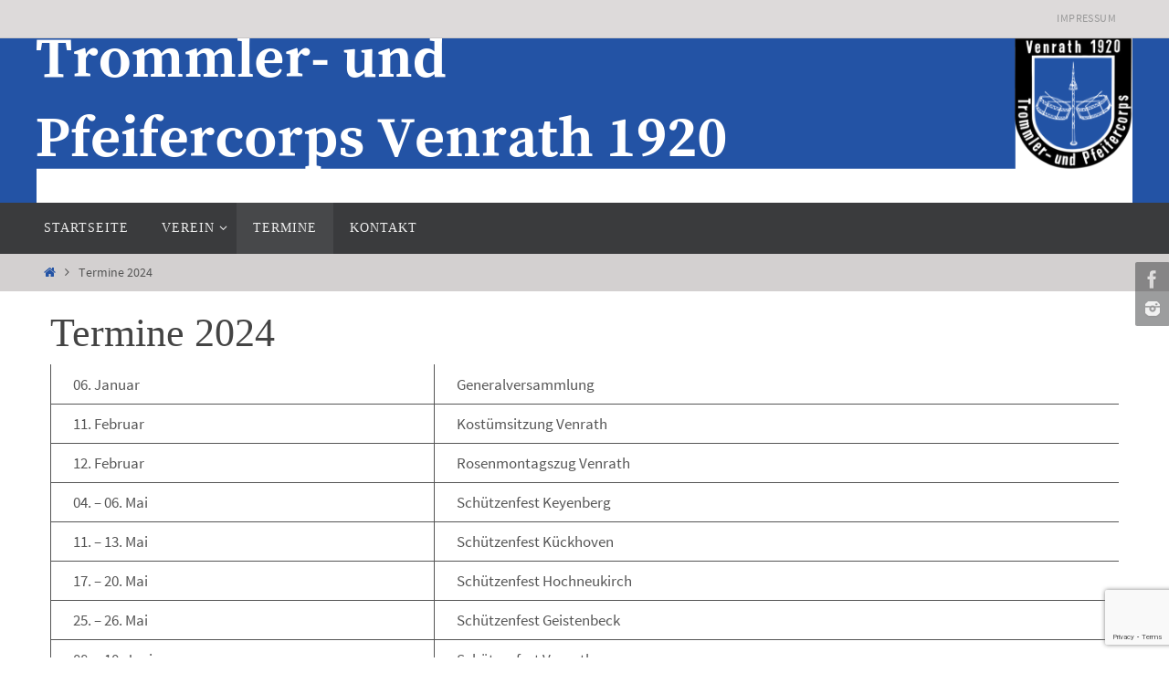

--- FILE ---
content_type: text/html; charset=utf-8
request_url: https://www.google.com/recaptcha/api2/anchor?ar=1&k=6LeRtYkUAAAAAG8mUQk1DMp5Ma72rXSEyDPThRAz&co=aHR0cHM6Ly90Yy12ZW5yYXRoLmRlOjQ0Mw..&hl=en&v=PoyoqOPhxBO7pBk68S4YbpHZ&size=invisible&anchor-ms=20000&execute-ms=30000&cb=txs29dg9kvvx
body_size: 48667
content:
<!DOCTYPE HTML><html dir="ltr" lang="en"><head><meta http-equiv="Content-Type" content="text/html; charset=UTF-8">
<meta http-equiv="X-UA-Compatible" content="IE=edge">
<title>reCAPTCHA</title>
<style type="text/css">
/* cyrillic-ext */
@font-face {
  font-family: 'Roboto';
  font-style: normal;
  font-weight: 400;
  font-stretch: 100%;
  src: url(//fonts.gstatic.com/s/roboto/v48/KFO7CnqEu92Fr1ME7kSn66aGLdTylUAMa3GUBHMdazTgWw.woff2) format('woff2');
  unicode-range: U+0460-052F, U+1C80-1C8A, U+20B4, U+2DE0-2DFF, U+A640-A69F, U+FE2E-FE2F;
}
/* cyrillic */
@font-face {
  font-family: 'Roboto';
  font-style: normal;
  font-weight: 400;
  font-stretch: 100%;
  src: url(//fonts.gstatic.com/s/roboto/v48/KFO7CnqEu92Fr1ME7kSn66aGLdTylUAMa3iUBHMdazTgWw.woff2) format('woff2');
  unicode-range: U+0301, U+0400-045F, U+0490-0491, U+04B0-04B1, U+2116;
}
/* greek-ext */
@font-face {
  font-family: 'Roboto';
  font-style: normal;
  font-weight: 400;
  font-stretch: 100%;
  src: url(//fonts.gstatic.com/s/roboto/v48/KFO7CnqEu92Fr1ME7kSn66aGLdTylUAMa3CUBHMdazTgWw.woff2) format('woff2');
  unicode-range: U+1F00-1FFF;
}
/* greek */
@font-face {
  font-family: 'Roboto';
  font-style: normal;
  font-weight: 400;
  font-stretch: 100%;
  src: url(//fonts.gstatic.com/s/roboto/v48/KFO7CnqEu92Fr1ME7kSn66aGLdTylUAMa3-UBHMdazTgWw.woff2) format('woff2');
  unicode-range: U+0370-0377, U+037A-037F, U+0384-038A, U+038C, U+038E-03A1, U+03A3-03FF;
}
/* math */
@font-face {
  font-family: 'Roboto';
  font-style: normal;
  font-weight: 400;
  font-stretch: 100%;
  src: url(//fonts.gstatic.com/s/roboto/v48/KFO7CnqEu92Fr1ME7kSn66aGLdTylUAMawCUBHMdazTgWw.woff2) format('woff2');
  unicode-range: U+0302-0303, U+0305, U+0307-0308, U+0310, U+0312, U+0315, U+031A, U+0326-0327, U+032C, U+032F-0330, U+0332-0333, U+0338, U+033A, U+0346, U+034D, U+0391-03A1, U+03A3-03A9, U+03B1-03C9, U+03D1, U+03D5-03D6, U+03F0-03F1, U+03F4-03F5, U+2016-2017, U+2034-2038, U+203C, U+2040, U+2043, U+2047, U+2050, U+2057, U+205F, U+2070-2071, U+2074-208E, U+2090-209C, U+20D0-20DC, U+20E1, U+20E5-20EF, U+2100-2112, U+2114-2115, U+2117-2121, U+2123-214F, U+2190, U+2192, U+2194-21AE, U+21B0-21E5, U+21F1-21F2, U+21F4-2211, U+2213-2214, U+2216-22FF, U+2308-230B, U+2310, U+2319, U+231C-2321, U+2336-237A, U+237C, U+2395, U+239B-23B7, U+23D0, U+23DC-23E1, U+2474-2475, U+25AF, U+25B3, U+25B7, U+25BD, U+25C1, U+25CA, U+25CC, U+25FB, U+266D-266F, U+27C0-27FF, U+2900-2AFF, U+2B0E-2B11, U+2B30-2B4C, U+2BFE, U+3030, U+FF5B, U+FF5D, U+1D400-1D7FF, U+1EE00-1EEFF;
}
/* symbols */
@font-face {
  font-family: 'Roboto';
  font-style: normal;
  font-weight: 400;
  font-stretch: 100%;
  src: url(//fonts.gstatic.com/s/roboto/v48/KFO7CnqEu92Fr1ME7kSn66aGLdTylUAMaxKUBHMdazTgWw.woff2) format('woff2');
  unicode-range: U+0001-000C, U+000E-001F, U+007F-009F, U+20DD-20E0, U+20E2-20E4, U+2150-218F, U+2190, U+2192, U+2194-2199, U+21AF, U+21E6-21F0, U+21F3, U+2218-2219, U+2299, U+22C4-22C6, U+2300-243F, U+2440-244A, U+2460-24FF, U+25A0-27BF, U+2800-28FF, U+2921-2922, U+2981, U+29BF, U+29EB, U+2B00-2BFF, U+4DC0-4DFF, U+FFF9-FFFB, U+10140-1018E, U+10190-1019C, U+101A0, U+101D0-101FD, U+102E0-102FB, U+10E60-10E7E, U+1D2C0-1D2D3, U+1D2E0-1D37F, U+1F000-1F0FF, U+1F100-1F1AD, U+1F1E6-1F1FF, U+1F30D-1F30F, U+1F315, U+1F31C, U+1F31E, U+1F320-1F32C, U+1F336, U+1F378, U+1F37D, U+1F382, U+1F393-1F39F, U+1F3A7-1F3A8, U+1F3AC-1F3AF, U+1F3C2, U+1F3C4-1F3C6, U+1F3CA-1F3CE, U+1F3D4-1F3E0, U+1F3ED, U+1F3F1-1F3F3, U+1F3F5-1F3F7, U+1F408, U+1F415, U+1F41F, U+1F426, U+1F43F, U+1F441-1F442, U+1F444, U+1F446-1F449, U+1F44C-1F44E, U+1F453, U+1F46A, U+1F47D, U+1F4A3, U+1F4B0, U+1F4B3, U+1F4B9, U+1F4BB, U+1F4BF, U+1F4C8-1F4CB, U+1F4D6, U+1F4DA, U+1F4DF, U+1F4E3-1F4E6, U+1F4EA-1F4ED, U+1F4F7, U+1F4F9-1F4FB, U+1F4FD-1F4FE, U+1F503, U+1F507-1F50B, U+1F50D, U+1F512-1F513, U+1F53E-1F54A, U+1F54F-1F5FA, U+1F610, U+1F650-1F67F, U+1F687, U+1F68D, U+1F691, U+1F694, U+1F698, U+1F6AD, U+1F6B2, U+1F6B9-1F6BA, U+1F6BC, U+1F6C6-1F6CF, U+1F6D3-1F6D7, U+1F6E0-1F6EA, U+1F6F0-1F6F3, U+1F6F7-1F6FC, U+1F700-1F7FF, U+1F800-1F80B, U+1F810-1F847, U+1F850-1F859, U+1F860-1F887, U+1F890-1F8AD, U+1F8B0-1F8BB, U+1F8C0-1F8C1, U+1F900-1F90B, U+1F93B, U+1F946, U+1F984, U+1F996, U+1F9E9, U+1FA00-1FA6F, U+1FA70-1FA7C, U+1FA80-1FA89, U+1FA8F-1FAC6, U+1FACE-1FADC, U+1FADF-1FAE9, U+1FAF0-1FAF8, U+1FB00-1FBFF;
}
/* vietnamese */
@font-face {
  font-family: 'Roboto';
  font-style: normal;
  font-weight: 400;
  font-stretch: 100%;
  src: url(//fonts.gstatic.com/s/roboto/v48/KFO7CnqEu92Fr1ME7kSn66aGLdTylUAMa3OUBHMdazTgWw.woff2) format('woff2');
  unicode-range: U+0102-0103, U+0110-0111, U+0128-0129, U+0168-0169, U+01A0-01A1, U+01AF-01B0, U+0300-0301, U+0303-0304, U+0308-0309, U+0323, U+0329, U+1EA0-1EF9, U+20AB;
}
/* latin-ext */
@font-face {
  font-family: 'Roboto';
  font-style: normal;
  font-weight: 400;
  font-stretch: 100%;
  src: url(//fonts.gstatic.com/s/roboto/v48/KFO7CnqEu92Fr1ME7kSn66aGLdTylUAMa3KUBHMdazTgWw.woff2) format('woff2');
  unicode-range: U+0100-02BA, U+02BD-02C5, U+02C7-02CC, U+02CE-02D7, U+02DD-02FF, U+0304, U+0308, U+0329, U+1D00-1DBF, U+1E00-1E9F, U+1EF2-1EFF, U+2020, U+20A0-20AB, U+20AD-20C0, U+2113, U+2C60-2C7F, U+A720-A7FF;
}
/* latin */
@font-face {
  font-family: 'Roboto';
  font-style: normal;
  font-weight: 400;
  font-stretch: 100%;
  src: url(//fonts.gstatic.com/s/roboto/v48/KFO7CnqEu92Fr1ME7kSn66aGLdTylUAMa3yUBHMdazQ.woff2) format('woff2');
  unicode-range: U+0000-00FF, U+0131, U+0152-0153, U+02BB-02BC, U+02C6, U+02DA, U+02DC, U+0304, U+0308, U+0329, U+2000-206F, U+20AC, U+2122, U+2191, U+2193, U+2212, U+2215, U+FEFF, U+FFFD;
}
/* cyrillic-ext */
@font-face {
  font-family: 'Roboto';
  font-style: normal;
  font-weight: 500;
  font-stretch: 100%;
  src: url(//fonts.gstatic.com/s/roboto/v48/KFO7CnqEu92Fr1ME7kSn66aGLdTylUAMa3GUBHMdazTgWw.woff2) format('woff2');
  unicode-range: U+0460-052F, U+1C80-1C8A, U+20B4, U+2DE0-2DFF, U+A640-A69F, U+FE2E-FE2F;
}
/* cyrillic */
@font-face {
  font-family: 'Roboto';
  font-style: normal;
  font-weight: 500;
  font-stretch: 100%;
  src: url(//fonts.gstatic.com/s/roboto/v48/KFO7CnqEu92Fr1ME7kSn66aGLdTylUAMa3iUBHMdazTgWw.woff2) format('woff2');
  unicode-range: U+0301, U+0400-045F, U+0490-0491, U+04B0-04B1, U+2116;
}
/* greek-ext */
@font-face {
  font-family: 'Roboto';
  font-style: normal;
  font-weight: 500;
  font-stretch: 100%;
  src: url(//fonts.gstatic.com/s/roboto/v48/KFO7CnqEu92Fr1ME7kSn66aGLdTylUAMa3CUBHMdazTgWw.woff2) format('woff2');
  unicode-range: U+1F00-1FFF;
}
/* greek */
@font-face {
  font-family: 'Roboto';
  font-style: normal;
  font-weight: 500;
  font-stretch: 100%;
  src: url(//fonts.gstatic.com/s/roboto/v48/KFO7CnqEu92Fr1ME7kSn66aGLdTylUAMa3-UBHMdazTgWw.woff2) format('woff2');
  unicode-range: U+0370-0377, U+037A-037F, U+0384-038A, U+038C, U+038E-03A1, U+03A3-03FF;
}
/* math */
@font-face {
  font-family: 'Roboto';
  font-style: normal;
  font-weight: 500;
  font-stretch: 100%;
  src: url(//fonts.gstatic.com/s/roboto/v48/KFO7CnqEu92Fr1ME7kSn66aGLdTylUAMawCUBHMdazTgWw.woff2) format('woff2');
  unicode-range: U+0302-0303, U+0305, U+0307-0308, U+0310, U+0312, U+0315, U+031A, U+0326-0327, U+032C, U+032F-0330, U+0332-0333, U+0338, U+033A, U+0346, U+034D, U+0391-03A1, U+03A3-03A9, U+03B1-03C9, U+03D1, U+03D5-03D6, U+03F0-03F1, U+03F4-03F5, U+2016-2017, U+2034-2038, U+203C, U+2040, U+2043, U+2047, U+2050, U+2057, U+205F, U+2070-2071, U+2074-208E, U+2090-209C, U+20D0-20DC, U+20E1, U+20E5-20EF, U+2100-2112, U+2114-2115, U+2117-2121, U+2123-214F, U+2190, U+2192, U+2194-21AE, U+21B0-21E5, U+21F1-21F2, U+21F4-2211, U+2213-2214, U+2216-22FF, U+2308-230B, U+2310, U+2319, U+231C-2321, U+2336-237A, U+237C, U+2395, U+239B-23B7, U+23D0, U+23DC-23E1, U+2474-2475, U+25AF, U+25B3, U+25B7, U+25BD, U+25C1, U+25CA, U+25CC, U+25FB, U+266D-266F, U+27C0-27FF, U+2900-2AFF, U+2B0E-2B11, U+2B30-2B4C, U+2BFE, U+3030, U+FF5B, U+FF5D, U+1D400-1D7FF, U+1EE00-1EEFF;
}
/* symbols */
@font-face {
  font-family: 'Roboto';
  font-style: normal;
  font-weight: 500;
  font-stretch: 100%;
  src: url(//fonts.gstatic.com/s/roboto/v48/KFO7CnqEu92Fr1ME7kSn66aGLdTylUAMaxKUBHMdazTgWw.woff2) format('woff2');
  unicode-range: U+0001-000C, U+000E-001F, U+007F-009F, U+20DD-20E0, U+20E2-20E4, U+2150-218F, U+2190, U+2192, U+2194-2199, U+21AF, U+21E6-21F0, U+21F3, U+2218-2219, U+2299, U+22C4-22C6, U+2300-243F, U+2440-244A, U+2460-24FF, U+25A0-27BF, U+2800-28FF, U+2921-2922, U+2981, U+29BF, U+29EB, U+2B00-2BFF, U+4DC0-4DFF, U+FFF9-FFFB, U+10140-1018E, U+10190-1019C, U+101A0, U+101D0-101FD, U+102E0-102FB, U+10E60-10E7E, U+1D2C0-1D2D3, U+1D2E0-1D37F, U+1F000-1F0FF, U+1F100-1F1AD, U+1F1E6-1F1FF, U+1F30D-1F30F, U+1F315, U+1F31C, U+1F31E, U+1F320-1F32C, U+1F336, U+1F378, U+1F37D, U+1F382, U+1F393-1F39F, U+1F3A7-1F3A8, U+1F3AC-1F3AF, U+1F3C2, U+1F3C4-1F3C6, U+1F3CA-1F3CE, U+1F3D4-1F3E0, U+1F3ED, U+1F3F1-1F3F3, U+1F3F5-1F3F7, U+1F408, U+1F415, U+1F41F, U+1F426, U+1F43F, U+1F441-1F442, U+1F444, U+1F446-1F449, U+1F44C-1F44E, U+1F453, U+1F46A, U+1F47D, U+1F4A3, U+1F4B0, U+1F4B3, U+1F4B9, U+1F4BB, U+1F4BF, U+1F4C8-1F4CB, U+1F4D6, U+1F4DA, U+1F4DF, U+1F4E3-1F4E6, U+1F4EA-1F4ED, U+1F4F7, U+1F4F9-1F4FB, U+1F4FD-1F4FE, U+1F503, U+1F507-1F50B, U+1F50D, U+1F512-1F513, U+1F53E-1F54A, U+1F54F-1F5FA, U+1F610, U+1F650-1F67F, U+1F687, U+1F68D, U+1F691, U+1F694, U+1F698, U+1F6AD, U+1F6B2, U+1F6B9-1F6BA, U+1F6BC, U+1F6C6-1F6CF, U+1F6D3-1F6D7, U+1F6E0-1F6EA, U+1F6F0-1F6F3, U+1F6F7-1F6FC, U+1F700-1F7FF, U+1F800-1F80B, U+1F810-1F847, U+1F850-1F859, U+1F860-1F887, U+1F890-1F8AD, U+1F8B0-1F8BB, U+1F8C0-1F8C1, U+1F900-1F90B, U+1F93B, U+1F946, U+1F984, U+1F996, U+1F9E9, U+1FA00-1FA6F, U+1FA70-1FA7C, U+1FA80-1FA89, U+1FA8F-1FAC6, U+1FACE-1FADC, U+1FADF-1FAE9, U+1FAF0-1FAF8, U+1FB00-1FBFF;
}
/* vietnamese */
@font-face {
  font-family: 'Roboto';
  font-style: normal;
  font-weight: 500;
  font-stretch: 100%;
  src: url(//fonts.gstatic.com/s/roboto/v48/KFO7CnqEu92Fr1ME7kSn66aGLdTylUAMa3OUBHMdazTgWw.woff2) format('woff2');
  unicode-range: U+0102-0103, U+0110-0111, U+0128-0129, U+0168-0169, U+01A0-01A1, U+01AF-01B0, U+0300-0301, U+0303-0304, U+0308-0309, U+0323, U+0329, U+1EA0-1EF9, U+20AB;
}
/* latin-ext */
@font-face {
  font-family: 'Roboto';
  font-style: normal;
  font-weight: 500;
  font-stretch: 100%;
  src: url(//fonts.gstatic.com/s/roboto/v48/KFO7CnqEu92Fr1ME7kSn66aGLdTylUAMa3KUBHMdazTgWw.woff2) format('woff2');
  unicode-range: U+0100-02BA, U+02BD-02C5, U+02C7-02CC, U+02CE-02D7, U+02DD-02FF, U+0304, U+0308, U+0329, U+1D00-1DBF, U+1E00-1E9F, U+1EF2-1EFF, U+2020, U+20A0-20AB, U+20AD-20C0, U+2113, U+2C60-2C7F, U+A720-A7FF;
}
/* latin */
@font-face {
  font-family: 'Roboto';
  font-style: normal;
  font-weight: 500;
  font-stretch: 100%;
  src: url(//fonts.gstatic.com/s/roboto/v48/KFO7CnqEu92Fr1ME7kSn66aGLdTylUAMa3yUBHMdazQ.woff2) format('woff2');
  unicode-range: U+0000-00FF, U+0131, U+0152-0153, U+02BB-02BC, U+02C6, U+02DA, U+02DC, U+0304, U+0308, U+0329, U+2000-206F, U+20AC, U+2122, U+2191, U+2193, U+2212, U+2215, U+FEFF, U+FFFD;
}
/* cyrillic-ext */
@font-face {
  font-family: 'Roboto';
  font-style: normal;
  font-weight: 900;
  font-stretch: 100%;
  src: url(//fonts.gstatic.com/s/roboto/v48/KFO7CnqEu92Fr1ME7kSn66aGLdTylUAMa3GUBHMdazTgWw.woff2) format('woff2');
  unicode-range: U+0460-052F, U+1C80-1C8A, U+20B4, U+2DE0-2DFF, U+A640-A69F, U+FE2E-FE2F;
}
/* cyrillic */
@font-face {
  font-family: 'Roboto';
  font-style: normal;
  font-weight: 900;
  font-stretch: 100%;
  src: url(//fonts.gstatic.com/s/roboto/v48/KFO7CnqEu92Fr1ME7kSn66aGLdTylUAMa3iUBHMdazTgWw.woff2) format('woff2');
  unicode-range: U+0301, U+0400-045F, U+0490-0491, U+04B0-04B1, U+2116;
}
/* greek-ext */
@font-face {
  font-family: 'Roboto';
  font-style: normal;
  font-weight: 900;
  font-stretch: 100%;
  src: url(//fonts.gstatic.com/s/roboto/v48/KFO7CnqEu92Fr1ME7kSn66aGLdTylUAMa3CUBHMdazTgWw.woff2) format('woff2');
  unicode-range: U+1F00-1FFF;
}
/* greek */
@font-face {
  font-family: 'Roboto';
  font-style: normal;
  font-weight: 900;
  font-stretch: 100%;
  src: url(//fonts.gstatic.com/s/roboto/v48/KFO7CnqEu92Fr1ME7kSn66aGLdTylUAMa3-UBHMdazTgWw.woff2) format('woff2');
  unicode-range: U+0370-0377, U+037A-037F, U+0384-038A, U+038C, U+038E-03A1, U+03A3-03FF;
}
/* math */
@font-face {
  font-family: 'Roboto';
  font-style: normal;
  font-weight: 900;
  font-stretch: 100%;
  src: url(//fonts.gstatic.com/s/roboto/v48/KFO7CnqEu92Fr1ME7kSn66aGLdTylUAMawCUBHMdazTgWw.woff2) format('woff2');
  unicode-range: U+0302-0303, U+0305, U+0307-0308, U+0310, U+0312, U+0315, U+031A, U+0326-0327, U+032C, U+032F-0330, U+0332-0333, U+0338, U+033A, U+0346, U+034D, U+0391-03A1, U+03A3-03A9, U+03B1-03C9, U+03D1, U+03D5-03D6, U+03F0-03F1, U+03F4-03F5, U+2016-2017, U+2034-2038, U+203C, U+2040, U+2043, U+2047, U+2050, U+2057, U+205F, U+2070-2071, U+2074-208E, U+2090-209C, U+20D0-20DC, U+20E1, U+20E5-20EF, U+2100-2112, U+2114-2115, U+2117-2121, U+2123-214F, U+2190, U+2192, U+2194-21AE, U+21B0-21E5, U+21F1-21F2, U+21F4-2211, U+2213-2214, U+2216-22FF, U+2308-230B, U+2310, U+2319, U+231C-2321, U+2336-237A, U+237C, U+2395, U+239B-23B7, U+23D0, U+23DC-23E1, U+2474-2475, U+25AF, U+25B3, U+25B7, U+25BD, U+25C1, U+25CA, U+25CC, U+25FB, U+266D-266F, U+27C0-27FF, U+2900-2AFF, U+2B0E-2B11, U+2B30-2B4C, U+2BFE, U+3030, U+FF5B, U+FF5D, U+1D400-1D7FF, U+1EE00-1EEFF;
}
/* symbols */
@font-face {
  font-family: 'Roboto';
  font-style: normal;
  font-weight: 900;
  font-stretch: 100%;
  src: url(//fonts.gstatic.com/s/roboto/v48/KFO7CnqEu92Fr1ME7kSn66aGLdTylUAMaxKUBHMdazTgWw.woff2) format('woff2');
  unicode-range: U+0001-000C, U+000E-001F, U+007F-009F, U+20DD-20E0, U+20E2-20E4, U+2150-218F, U+2190, U+2192, U+2194-2199, U+21AF, U+21E6-21F0, U+21F3, U+2218-2219, U+2299, U+22C4-22C6, U+2300-243F, U+2440-244A, U+2460-24FF, U+25A0-27BF, U+2800-28FF, U+2921-2922, U+2981, U+29BF, U+29EB, U+2B00-2BFF, U+4DC0-4DFF, U+FFF9-FFFB, U+10140-1018E, U+10190-1019C, U+101A0, U+101D0-101FD, U+102E0-102FB, U+10E60-10E7E, U+1D2C0-1D2D3, U+1D2E0-1D37F, U+1F000-1F0FF, U+1F100-1F1AD, U+1F1E6-1F1FF, U+1F30D-1F30F, U+1F315, U+1F31C, U+1F31E, U+1F320-1F32C, U+1F336, U+1F378, U+1F37D, U+1F382, U+1F393-1F39F, U+1F3A7-1F3A8, U+1F3AC-1F3AF, U+1F3C2, U+1F3C4-1F3C6, U+1F3CA-1F3CE, U+1F3D4-1F3E0, U+1F3ED, U+1F3F1-1F3F3, U+1F3F5-1F3F7, U+1F408, U+1F415, U+1F41F, U+1F426, U+1F43F, U+1F441-1F442, U+1F444, U+1F446-1F449, U+1F44C-1F44E, U+1F453, U+1F46A, U+1F47D, U+1F4A3, U+1F4B0, U+1F4B3, U+1F4B9, U+1F4BB, U+1F4BF, U+1F4C8-1F4CB, U+1F4D6, U+1F4DA, U+1F4DF, U+1F4E3-1F4E6, U+1F4EA-1F4ED, U+1F4F7, U+1F4F9-1F4FB, U+1F4FD-1F4FE, U+1F503, U+1F507-1F50B, U+1F50D, U+1F512-1F513, U+1F53E-1F54A, U+1F54F-1F5FA, U+1F610, U+1F650-1F67F, U+1F687, U+1F68D, U+1F691, U+1F694, U+1F698, U+1F6AD, U+1F6B2, U+1F6B9-1F6BA, U+1F6BC, U+1F6C6-1F6CF, U+1F6D3-1F6D7, U+1F6E0-1F6EA, U+1F6F0-1F6F3, U+1F6F7-1F6FC, U+1F700-1F7FF, U+1F800-1F80B, U+1F810-1F847, U+1F850-1F859, U+1F860-1F887, U+1F890-1F8AD, U+1F8B0-1F8BB, U+1F8C0-1F8C1, U+1F900-1F90B, U+1F93B, U+1F946, U+1F984, U+1F996, U+1F9E9, U+1FA00-1FA6F, U+1FA70-1FA7C, U+1FA80-1FA89, U+1FA8F-1FAC6, U+1FACE-1FADC, U+1FADF-1FAE9, U+1FAF0-1FAF8, U+1FB00-1FBFF;
}
/* vietnamese */
@font-face {
  font-family: 'Roboto';
  font-style: normal;
  font-weight: 900;
  font-stretch: 100%;
  src: url(//fonts.gstatic.com/s/roboto/v48/KFO7CnqEu92Fr1ME7kSn66aGLdTylUAMa3OUBHMdazTgWw.woff2) format('woff2');
  unicode-range: U+0102-0103, U+0110-0111, U+0128-0129, U+0168-0169, U+01A0-01A1, U+01AF-01B0, U+0300-0301, U+0303-0304, U+0308-0309, U+0323, U+0329, U+1EA0-1EF9, U+20AB;
}
/* latin-ext */
@font-face {
  font-family: 'Roboto';
  font-style: normal;
  font-weight: 900;
  font-stretch: 100%;
  src: url(//fonts.gstatic.com/s/roboto/v48/KFO7CnqEu92Fr1ME7kSn66aGLdTylUAMa3KUBHMdazTgWw.woff2) format('woff2');
  unicode-range: U+0100-02BA, U+02BD-02C5, U+02C7-02CC, U+02CE-02D7, U+02DD-02FF, U+0304, U+0308, U+0329, U+1D00-1DBF, U+1E00-1E9F, U+1EF2-1EFF, U+2020, U+20A0-20AB, U+20AD-20C0, U+2113, U+2C60-2C7F, U+A720-A7FF;
}
/* latin */
@font-face {
  font-family: 'Roboto';
  font-style: normal;
  font-weight: 900;
  font-stretch: 100%;
  src: url(//fonts.gstatic.com/s/roboto/v48/KFO7CnqEu92Fr1ME7kSn66aGLdTylUAMa3yUBHMdazQ.woff2) format('woff2');
  unicode-range: U+0000-00FF, U+0131, U+0152-0153, U+02BB-02BC, U+02C6, U+02DA, U+02DC, U+0304, U+0308, U+0329, U+2000-206F, U+20AC, U+2122, U+2191, U+2193, U+2212, U+2215, U+FEFF, U+FFFD;
}

</style>
<link rel="stylesheet" type="text/css" href="https://www.gstatic.com/recaptcha/releases/PoyoqOPhxBO7pBk68S4YbpHZ/styles__ltr.css">
<script nonce="cNqsNihHbsS3O2PgjEC97g" type="text/javascript">window['__recaptcha_api'] = 'https://www.google.com/recaptcha/api2/';</script>
<script type="text/javascript" src="https://www.gstatic.com/recaptcha/releases/PoyoqOPhxBO7pBk68S4YbpHZ/recaptcha__en.js" nonce="cNqsNihHbsS3O2PgjEC97g">
      
    </script></head>
<body><div id="rc-anchor-alert" class="rc-anchor-alert"></div>
<input type="hidden" id="recaptcha-token" value="[base64]">
<script type="text/javascript" nonce="cNqsNihHbsS3O2PgjEC97g">
      recaptcha.anchor.Main.init("[\x22ainput\x22,[\x22bgdata\x22,\x22\x22,\[base64]/[base64]/[base64]/KE4oMTI0LHYsdi5HKSxMWihsLHYpKTpOKDEyNCx2LGwpLFYpLHYpLFQpKSxGKDE3MSx2KX0scjc9ZnVuY3Rpb24obCl7cmV0dXJuIGx9LEM9ZnVuY3Rpb24obCxWLHYpe04odixsLFYpLFZbYWtdPTI3OTZ9LG49ZnVuY3Rpb24obCxWKXtWLlg9KChWLlg/[base64]/[base64]/[base64]/[base64]/[base64]/[base64]/[base64]/[base64]/[base64]/[base64]/[base64]\\u003d\x22,\[base64]\x22,\[base64]/CqXjCvsO/[base64]/CqHXCi8O2ecKawpVaQybDl8OYw6hqw6UEw67CkcO/U8K5XwFPTMKGw6nCpMOzwpQcasOZw6/ChcK3SlF9dcK+w6oLwqAtU8Ofw4oMw78OQcOEw4wDwpNvMsO/wr8/[base64]/XzgcQcKLw6vCisKIw7LCoWTDijHCm8KUw6LDg3pCbcKXVcOeQF9tZcO5w7cew4I+QlvDlMOsbWV3BMK2wprCr0Zfw4tAIkQXemPCiWTCoMKLw6/DscOtAE3DvMKEw6TDvMKYCjNsJU/CnsOKbH/[base64]/wrjCkMOfGBQOHAzCs1oIFmRtPMKBw40xwrQga1sfIsKTwrAVQsOxwrMvQsOCw7Ahw67CqwPCpAV2O8KpwpPCocKcw6/[base64]/Cvis4wpcuwonDoMK/ZcO2w7zCosO9FMORLyxww6Zcw4x4wr/DkB/CmcOyLzsVw6jDg8O4RCEVw6vCr8OIw4UowrPCn8OZw6bDnXtMTXrCrFQmwpfDjMOUDxDCnsO0c8KfN8OUwpbDrzxHwrjCu0wALmnDqMOCTEpSQDpbwqR/[base64]/Dthhnw6rCu8O5YMOowpXDniLDtsKhwqRcH8KTwpTDg8OMTx04VsKhw5rCulQmbW57w7rDtMK8w7VOYQ/CucKZw7fDhsKdwo/CvB0tw5lfw6rDvDzDvMOCYll2CEQzw55uc8Kbw5RyU1LDo8K+wpbDuGgJJ8KzOMKLw7MMw7ZJLMK1L2zDrQIoLsOgw7pQwrcdakBKwrY6VHnChxnDssKaw5BtE8KgelvCuMONw43CpVrCqMOxw57Cr8O+RcOkE3DCi8K4w6TCoAMaa0vDn2nClh/CocOlVB9cd8KvEMOvN0geChIAw5RFOj/Cv1YsHHVEfMOWAgfDisOIwp/DgnISK8OdU3rCjiXDh8K9AURdw5pNGGDCk1Qgw7fCljTDgMKNVwvCmcOFw7wQNcOdJcKlTkLCgAUOwqzDmRnCgcKXw4vDosKeOUl/wpZzw6AVKsOBKMOGwqfDv0cHw67CtBRHw7zChF3DuUB+wohcXsKMU8K0wodjNjHDhm0fIsK2XnHDmcKCwpFLwrphwq8QwoDDn8K/[base64]/Dk3hJfcKPwoYiwq4uK0hlwpEjwqjDgcKvw6zDk0p/[base64]/DncKPwrHDqzcuw7xYa3FQGcOsw5XCsC8Sc8Kjw6HCiVZ8TELDiWhJecOZF8OuaxrDgMOHS8KvwoI6woXDkjbClClYOiZ+K3rDmMOGEkjCu8KzA8KWG35ELcK/w5FhWcKNw6ZHw7jCmCDCh8KFNXjCngbDuWnDscKww6lDT8KQwofDk8OVNMOSw7nDtsOUw698wojDoMO0FhwYw6nCh1E2ZCfChMO8J8OXEwQsYsKLCsO4agYzw5kjPSfCtTvDkVbDg8KjAMONSMK7w7l+UGxQw61/[base64]/CqMOsw5nChWBURwzDlMO4allEVsK/[base64]/[base64]/ZwzCnsO7PTh5d8O1HUHDh8O4RRnCqMK4w7/DgMONKsKJCcKoUHRNHBLDt8KlIxzCjsK6w5DChMOzeivCkgMfMcK8FXrClcOPw70wF8KZw4RiLcKhRcKpw5DDo8OjwqjClsO7wp5dN8KtwoYHAAkOwprClsOZHlZhUAtlwq0gwr9xXcKEJ8Kzw69ZfsK/wrVqwqVLwrbCsz8Nw7t3wp4lM2dIwo7CtnARecOBw5oJw7c/wqcOYsORw4bDssKXw7IKQ8OqK3DDqCjDjMOewp7DjULCgVPCjcKjw6HCvA3DigPDhBnDhsKGwoLCmcOhKcKNw4ENFsOMRMOnPsOKK8KWw4A8w4Ixwp3Dk8OwwrR/FMO/wqLDohNWTcKzw4Rlwo8Qw71rwqhvSMOSLcONH8O5KzF5ShdiJQXDjgTDtcK/JMO7wr5cVSBmCcO1wrTCpAzDuFtPIcK1w7LCk8KAw4PDs8KFIcOlw5PDtHnCi8OnwqnDpmsAO8OYwqhOwptswr9ow6YVwp5Mw55CAUU+AcKOQ8OBwrJmRcO6wqzDjMKYwrbDo8KlK8OteRrDnMOFRgRfIcOwQTTDt8KsfcOeHxhcB8OJC1FQwrzDuRcEWsK/w5Bxw7/CusKpwo7CtcKWw6/DugPCigDClcOqPmwAGDUMwqzDikbDt1vDtA/CiMK5woUSwpQNwpNLemsNeh7CvQcJwpdTwptKw7/Dn3bDvzLDvMOvCWt7wqPCp8O8w4vDnTXCi8K1CcODw51lwqwneTZ0XMKtw6zDnsOAw57CvsKzHsO3MxPCnQh2w6PClsO4CcO1wohWwqcBY8OGw75mT1rClMKvwrZrHMOEGSbDvcKMZDIDKEszXDvCiXthbWTDq8KRG2tUbcOdCcKzw77CqjDDs8OAw7A5w5/[base64]/E8KjwpozE8KwJy7DvV7DmsKtYsOQwoXCnMKIwppHeAcwwrtjSS/ClcOQw5prJSLDnxbCtcKDwrBaQiknw6XCvkUOw5o6OQPDqcOnw6rCmGURw4tPwp/DvQ/[base64]/LkrChksEcXvCvnLCvsKoKcO6AcK6wprCg8OSwptOMsOuwoB8Y1XCosKGIxHCvhFKL1zDqsOQw5HDtsOxwoBhwpLCnsK5w7h2w4l4w4IwwojCvA1hw4UIw4w/w6BGOsKRdcKOd8Knw7MYHMOiwp1TSsOvw7sPw5BRwqAbw5LCpMOuDcOWw63CjwcywqNVw58GQh94w6bCgcOrwrjCoxLCi8OVZMKAw4cBdMKCwrZbAGrCkMKZw5vCvxrCtsOGE8KFw5HDoBvChMKzwqEpwqDDkjFdGVtWLsOMwq1Gwq7CrMOgK8ObwpLChMOgwr/CqsKPdhcsPsK6MMKQS1osBEnCjS12wpdPCHnDvMKlMcOIe8KFw70ow67CpRh5w7HCicO6RMO7LybDlMKBwqV0USfCi8KwY0N9w64mfMOFw6cRw6XCqSHCsS7CqhjDgsOoE8OHwpXDqCLCgMOUwrLCkHZ8NsKbBcKsw6DDg2/CrMKtOsKDwoDCo8OmO3Fcw4/CknHDtjzDiEZbAcODTX1fEcKUw7/[base64]/CmMOMXsOww5XCp8KPw6UDwpE+wr1PwoDClMOew5A/wqfDlMKfwoHClD9aRcOTe8OwYmTDnnRQw6rCrnx2w43DqC1dwrwWw7/DrAjDj05hIsOPwppHOsO2J8KlOMKAw6wPw53CsA7CkcOqElIMDirDi07Cg2Q3wrFUacKwOEw/MMO6w6jCtT0Dwp45w6TChQlAwqfDg04RbUHCn8OZwpg8QsOYw5nCtcOTwrhNLUbDpngjR3ECHsOjIWtrVmPCq8O5ZBZaQVBBw7zCmcORwpTDu8OVdmdLO8Kww495woEhw5/CiMKAfQ/CphQrcMKeRS7CrcObJjrDncODOcKFw61Pwq/DvRLDkg3CqBLClGTCq0bDvMK6Kx4IwpNJw5UAKsKyZcKNNQFlJlbCqzDDkhrDjkvDilDDpMKRw5tpwoHCqMKVKHLCvGnCjMKWfHfCt1jCqMOuw6wjMMOCQ2ExwoDCq0HCjU/DkMKqWMKiwovDkRFFSCbDgHDDpzzCnXEramDDhsObwoFKwpfDkcK9W0zCj39baWLDkMOLw4TDm0/[base64]/w6towpXDosKsfEjCmMKkQyUDw4k7w7gFdzbCscOJEgHDsiA4Ryt0WjMMwqpOSSHDkDXDm8KpKwpsCsKvFsKCwr11dBDDj2/[base64]/w4xHw7bCsMKnQjPCnk9vwqvDuMOrw4cYYS7DosO2WcOAw5g1E8Ouw6XCicKOw6LClsOZPsOnwrbDhsKScwEfaDpFOFwDwqMgFD9QG1kIBcKwL8OuQm3Dr8OvKjsyw57DtgTCpMKpAMKeFsOdwrvCn10HdStiw6pCNMKAw7M6EsO/[base64]/bh84worCmcOywoA+wrHCt8KlT1LDoMKNZDfCtXbDpBvDohh+w4gYw4/[base64]/wpnCk8KCJSjCg8OQYDfDk2jDhMODE25Tw5odwrpLwpRXw4XDolgrwpgvcsOBwqolw6DDtR9xG8KLwpnDnMOlK8ONRRV6WVk1UnfCusOPTsO5FsOfw6EBRMO3C8OXZcKHHcKhwqHCky/DrTBcRwDCqcK2dxrDgMOuwp3CqMOFWSbDrsKocmp+U0rDhkhpwqvCv8KMcsOaHsOywrLDsRzCqjVaw5/Dj8KdDhbDnn4KWhLCk2sBLAxJZ1TDgnEWwrAzwpshVytHw6lOHsK2PcKgFsOMwpfCicKNwqDCqkzCsRxNw7t2w5wABg3CukjDuGdyFsOww6lxenHCssODO8K9KcKXc8KdOMOgw6HDo1DCoU/Dkl9qP8KAesODEcOcw6RrAzNyw7R5SW1UTcORRypXAMKse10tw6PCmEMiPAkTasO8woE+FnzCvMOIJcObwrPCrTYJa8KTw68BacKqOEIJwpFIZGnCnMOaVsK5w6/[base64]/[base64]/CncK+wrtowprCqW/[base64]/DkXhMwrJ1w7TCusOCwqQnw7LCo8KOSsO2fcKlZcKtdl/[base64]/[base64]/CtcOJw6HDusKVEU02KFtNIRLCtsOcw5HCscKXwqrDn8OPQ8OzOT9wH1FswpY7W8OjLAHDh8KEwps1w63CsXI7wo3CgsKfwpnDkyXDu8Khw4fDsMO9wrBgw41gOsKjwqvDmMKxPcO6HsOMwpnChMOqJH/CrgnDjGTCk8KWwrp9XhlLP8ONw79oJsKXw6/DgcOoSW/DosOdfsKSwpTCssKuEcO9GSVffyzDk8ONXcKDSl1ww5PCgnofPsOySy5EwoXCmsOLcSTDnMOuw6p1ZMKgVsOBw5VGw6BXPsOZwpw8bxlCK15qckTDkMKdSMOZIX/Dq8KMMMKdaHoNwoLCisOxa8O4JybDm8OCw648IMKfw5pbw4A/[base64]/KRHDuHHDqMKHw7orIUDChDLDmMOebRvDuEo8CUIEwqsHC8KWw4/Ci8OGRcOdMBRafwYdwoRsw4fCo8KhCAVwUcKYw5wOw4l4b3AXKyrDsMKPYB4LUijDkcO2w6TDu2nCvsOzWBRaGynDlsO9DTrCjMOuw6jDvAnDsjIAZ8Kxw5Rfw5XDuAoKwofDq3EyBMOKw5RXw6Niw7FfD8KcS8KiXMOrecKQwpIcw7gPw5QIQsO7DsK7AsOfw7/DiMKLwrPDlENcw7/DnRoTDcKqCsK9YcKJC8OtTy4uQsKUw73CksOowqnCscOEe2RSL8KsUV1Pw6LCpcKEwoXCucKPCMO5LQduagZ3TmcYecOwTcKbwqHCssKJwqouw7nCrcO/w7VBfMOoQMOiXMO1w7YLw6/Ci8OYwrzDgsKzwp1YZm/CvF3DhsOsCFjDpMKzw6/Dp2XDulbCmMK0wphEJ8OyWcOlw7LCqRPDghRPwrrDncOIb8Oww7/DksOHw6ZWMsOzwpDDnMOoMsKkwrpTdcKSWh7Dl8Ogw6PCuCU6w5nDjMKVImvDq2bDmsKzw4s3w5wMBsOVwo4iesOuJU/CiMK8RxLCsXXDp11wacOISmzDl17CixnCkmHCsyTCklwhZsKhasOLwqjDqMKqwq/DgijCgGHDv0nDnMKVw6YDdjnDrDzCpDvCm8KWPsOUw7dhwpsBd8KxS0daw61ZUlp7w6nCpsKnHsOILCPDoTvDrcOww7PCmCBPw4TDqHzDvwMaBg/[base64]/NsKVw5xqw5rCp8KbX8Kkw4zDqxRbZg/DrzHCrcKFLcKrFsOEGhtJwok9w5rDlhoswpHDo3lpUcOTVUTCj8OYAcKJbVdKNsOiwoQgw5FiwqDDvjbDoF5Ew5pqP2rCjMO4w77DlcKAwr4DUH0Iw5xuwrHDisKMw74Lw7xmw5PCs0U5w6V/w5Ncw7cTw4Bcw7vCt8KwGW7Cmn9uwrZMdANhwrzCg8OUIcKpJ2fDu8KpXMOBw6DDlsOxcsKvw7DCmsKzwr5uw7NIDsKew6NwwrUFPBZcV3YpIMKqYkPCp8KwdsOiccKZw68Mw6JcSx0MVsOQwo/Dti4EJcKdw5fChsOqwp7DqWUZwo7Cm0NtwqEzw5JAw7LDkcO2wrArc8K+J0sIWx/ChD1qwpBCfV83w4TCqMOUwo3CtH06wo/DgMKONw/[base64]/wpzDmC1dwovCqsKUWSZDwpfDssOrw7oLwrM+w59qScKkwoDChBLCmV/[base64]/CiVgFQjEwKMKUMcKkNsO5WcOrwroiwqLCn8ORdsK2YF3DvjUewqk4UsKow5zCpsKTwpUNwoJaGy/Ckn/ChBTDhmbCg0VtwpkQRxswNF1Iw5IbRMKuwqjDqk/Cm8O/FULDpAbCuyvCv2ZWPHs3HAcNwrIhPsK6dsK/w6NcSWnCi8O1w5fDkj3CmMO0VBlhUS3Dq8Kdwr5Jw4p0wo/CtVddaMO5CsOcaSrCqissw5DCjcONwp8qwplLdMOPw6BIw4U/[base64]/CVcJesKccsO+H2rCoVnDqsOAw7EtwqRVcERow7Vhw4fCpAnDrkM6GsKXLHcAw4JVP8K5bcOvw6HCm2hpw7cVwprCp2bCnTHDrsOuDgTDnifCgipvwr8KBg3DkMKSwrsUOsOzw7nDrEbCvn/[base64]/wpdlw79Nw4gnXcKUZsKfPMOPKzjCmsOUwojCkTDCtsKhwp0fw4DCtC/DgsKQwqzDuMKEwoXCh8K4U8K3K8O5UxUvwoAuwoBzB3vCmEjCoEPDu8Oiw7wqRMOqcUpJwo0GL8OvHAImwprCgcKcw4XDhMKOw4EvZMOkwpnDqSbDksOdeMOLMSrCn8KKLAnCk8Kmw49iwr/CrMOXwqRSPBTCgcKmbWIvw57CvlFgw4jDjUMGU1YMw7N/wopMdMOKDV3Cl3HDosKkwo/CrEUWw6HDqcKIwpvCnsOVUMOXY0DCrcKNwrLCm8OOw7hwwpnCjHgxKm4uw5fDo8KtfyJ+OMK2wqZOeFjCjMOUHkbDt2djwqI9wqciw55DPFYswqXDgsK5T3nDnj0pwr/CkDhfcsKsw5LCqMKvw5xhw6doeMKYKDHCnxrDlR1iC8Ocwp0pw6PChjFqw4UwEMKVwq3DvcKFLgbDsSpuwpfCqRtTwrF0c2/[base64]/[base64]/eXLCtE/[base64]/CscKxwo1Dwpc9ccOKwp7CvwDCnMKLwr3CjMOSGMKyWi3CgyXCjj3DhcKpwrTCgcOawp5iwoswwqPDtWvCtsOSwo7Cmk3DvsKjeEs8wohIw7djccOqwr5Of8ONwrfDjhfDkV/DozIiw6tEwrjDo1DDu8K8a8OywoPCksKIw407NBTDkCxHwpkwwrsAwopmw4ZUJMKPPz/CqcO6w6vCmcKIbE5nwpdSYjV0w4HDoCLDgXNqe8KIAnPDoyjDqMKYwpbCqlUjw4TDvMKsw5sVScKHwo3DuAzDjHDDijQuworDkDDDrWlSXsO8CMKKw4jDsx3DgRDDu8Ktwpk7wpthDMObw5w4w7d+f8KuwphTBsOSSwNoRsOkEMO+egFGwoUcwpvCusOgwpRjwrrDoB/CsR9QTRfChRnDtMOhw7Nxw4HCjGXCsA0Mw4DCiMKTw4PCnzQ/[base64]/wpRFw7TDm8Kkw4cHwp3DjzsZwr/CrcOXOHN2wpZ1w4dSw6U2wo0EBsOLw6NCdW4VG2nDtWZKHlUEw4jCkGdaLVrDjDzDq8O9XsOzT1bCtWdxNcKxwp7CrjRPwq/ClDTCgMOVUsKmOU8jW8K4wpg+w5QgR8OXd8OpOw3DkcKXTWkvwpjDh2JIOsOpw7fCh8OVw4zDhcKCw494w744wr9Xw5ZKw43ChVRowo5UMx/CkcO7dMOvwo9Ow5XDqQh3w7pHw6/[base64]/[base64]/[base64]/DhB7DqcOwAjNVw7jCv25Qwp8sUMK0EsK+X1JQwptAOMK5B3NZwp17wp7DpcKFKsOlcSHCngrCi3/[base64]/[base64]/[base64]/[base64]/DjcKHcD0Ew4gDwpjCh2XDmy5aJ8Ohw4zCqcOnD2XDnsKtQjfDicOWTSbClsOER1nClD81McK7GsOLwoDDkcK7wpTCqAjDnsKHwoJaa8OQwqFPwpTCjVDCsDbCmMKxHDXCkQfDmsOvMhHDqMOuw6rDuU5iL8KrWyXDmcORd8ODacOvw5kewrJgwpfClsK/woXCqcK5woUmw4rCiMO2wr/[base64]/Dh8Kawop3CcKKwo5PWMOwwr8nAwoMwpBCw5jCpsO3DsKewqnDoMOPw6DClcOPc2oCLA3ClxB7NMORwrzDiBDDiSLCjD/CtcOxwq0PISbDu3zDvcKtbMOiw7Btw5o2w4TDvcKYwro8AyLChQwZQBkOw5TDqMKbOMKKwrbCsX4KwrNNEhHDrsOUZsK7L8KYbMKqw7/[base64]/w4rCvXTDg8Krw4IAO8KLwpZPUxHCqcOKwrfCj2LCpiDDksKVBnfCj8KGAX/DrMKhwpQ8wp7CgHZpwr7CtW7DnzHDgMOIw7fDiWsAw4HDjsK2wpLDsSvClMKqw7rDncO3c8OIPRcMLMO0R259Elwtw65Ow4TDqj/CmHLDvsO7NhzDqgzCqMKZVcK7wrDCqcKrw6QCw7HDvgjCk2U9ZlQFw5nDqE7DkMOvw7XCkcKGMsOew4EMNixMwpskMlhfShJIBcK0E03DvMKxQjgfw4o5w4vDm8K3U8OjMSPCt2hfw6UKLX7Dr3UdQsO0wp/DjmzCn3R6WcOWfQZtw5XDnmIFw7sNfcKvwqrCq8K2J8O6w47CtQ/DoHZhwrpYwrjDtsKowrt4OsOfw7PDscKFwpFrJsO3CcO/FXXClgfCgsK+wq5Be8OcHMKnw4sWdsKjw5/DjgQlw5vDiHzDhy8DSTprwrY4bMKvw7/DunfDq8K2w5XDoSomLsOlb8KFRn7DvTHCjSQUB3jDukh2bcKCJw/[base64]/Ct8Otwo82woLDmcOYw55HMBl0RMOQwqzDjwbCrDvDoMOkFMKuwrfCp0LCtcKHPcKBw60+PCZ5ZMOFwrcPCRHDkcK/[base64]/CrsKYG8Odw71zMMOzw5MlwrhoUcOcLC/[base64]/[base64]/Cs8K4w5/DtyjCgcK2EWgXw5gxGMKtw4NzBnjCv0zCl1Yuw7/DnTvDvF7Co8OQQ8Oawp1zwrDDiXHClm3Dg8KECzHDjsOCdsK0w6PDpEpDJknCoMO3f3DCi3FFw6vDkcOrDmPChcKawrEawqlaN8KBBMO0Sl/Dmi/CjH84woZVRHjDuMKyw6fCnsO1w57CvcOYw54twp1owpvDpcKZwrTCqcOKwrUrw7DCihPCrkh0w67DtcK1w6nDv8OawqnDo8KZDEbCg8KxeG0JHsKkN8KCXQrCu8Kpw7BBw5LCvcOlwp/[base64]/Ql/Csj/DvcOdwrbDoiEuaTx7wpR+EsKww6VnVcOnwp5Kwrt0SsOcPw17wpvDq8OEA8O9w61CORLCg17Cgh/[base64]/DiEAPTsKaw57Ct8O/CsO/wqQzCMOeU8K1N28Cw6hbBMOIwoPCrCzDoMOjHwozf2Edw5/CoE1cwqTDt0QKVsK6wrF1T8OFw53ClEjDlMODwpjDr1NpIzPDqsK9PkHDoEBiDT/DqsOpwovDg8OLwq3CgzPCg8OGJx7CpsK0wpcUw7bDiD5nw4MLOsKkYsK2wrnDjsK7X2V0wqjDn1dMLRlsS8OBw6FVM8KGwqXCvX7CnA02eMOmIDXCh8OvwqzDssK5woXDnWVdJh0kRHhKNsKpwqt8XmfCj8KYOcK6PCHCszbDoh/CicOEwq3ClzHDq8OEwrXCtsOmTcKUE8Kxa1fCk3tgT8KkwpDClcK0wpfDgsOYw6ZJwrtZw6bDp8KHXsKKwpvClUXCnsKlYg7DrsOqwpFAIAzCpcO5JMKxPcOEwqDCi8KfPUjCnw/DpcKKw70/w4lxw7dxI04DJkRCw57CukPDkUE+ExZKw4ZwdAYTQsOoJSwKwrUyM30ewpYHKMKGYMKUJ2XDqWHDlMKFw4bDuV3CpMObPBZ1R1nCiMK1w57Ds8K/ZcOnO8OSw6LCgxnDp8K8IHXCucKEJ8ObwrvDkcKXY1/CnDvDnSTDlsOQacKpccOVZMK3wrkvHcK0wqrCk8KpBiHCknR8wqHCnk58wq5gwo3Cu8K+w50oLsK3wpHDsGTDi0rDgMKkPUNYWcO5w5vDtsKZS1pHw5HClMKywphnOsOgw4LDlW14w6jDsxgywonDtzUFwrNKBcKyw7Z5w7QvDcK8R37CrnFIYsKbwoLDkMO/w7fClMOgw5JfUwnCrsO6wpvCv2xzVMOYw4hgbcOhw7pWS8O/w7bDrAxvwpxzw5fCjANvLMOtw6zDnsKlJsOMwofCicKBWsOLw43CvAF/SjNYXS7CqcOXw6V9P8OAIDVsw4DDiX/DsxrDsUIJRcKZw40Df8Kzwog7w5vDpsOrFzzDr8K4WWrCu27CssOOCcODw5TCslsMwqjCmsOzw4zDhcOowoXCgBsfQ8O+Znhkw7PDssKTw7/DrMOuwqrCssKHw58PwpxbV8KQw77CuBEpBHQ6w6ERf8K/wrjCj8OYw79XwpzDqMOIc8KewpbDssKESH/DpsKnwqsmw7Alw4lYcVEWwq52PnEpIMOhUnLDonRwHTolw6bDgsOMN8OBB8Oew401wpVEw47CmsOnwpHCicKEdBbCrVjCqAlPeRfCi8OawrQ7QDBaw4/[base64]/EsOqMhkeShUzLwPCpG7DkMOww7jDn8KXw7FLw7DDnl/ChQTCsTnCj8Oiw53DlsOSw6QwwosOIiAAckwMw4HDg0HCoCfChQbClsK1EBh/dHBhw5opwodUDsK6w7l/fVnCqsK+w4vCpMKfbsOeS8KHw67ClcKfwoTDjDLDjMOgw5HDiMKoCmYwwqPCo8O8wr7DkAhsw7HCmcK1w5PCjHMkw4VBEsOtVGbCqcK2w5E9YMK/[base64]/CrGPComYRwpp4bcOjwp9/w5/DnsOfScKEw7rCuTcpw78OB8Khw6E8RVsSw6zDlMKiJcOBw7w8biPClcOKVMK2w7DCgMONw7NzKsKYwrfCmMKMTsK4DFnDusKswqLDuxPCjjbDtsKzw77Ci8OjUsKHwojCh8KKL2DCiGDCojLDvcOsw5xZwpPDoXcSw4JCw6l3DcKbw4/DtwXDgMOWJcOZL2FQDsK3EVvDg8OCTiBtdcOCDMKXw7MbwrTCmQ8/BMORwoocUAvDlsK8w4zCi8Kywpp+w47CkR8vVcK0w4IydjzDt8KnYcKIwrzDusK9YsORX8ODwq5MbXc1wo/Csx8GUMK+wpLCsTpFQ8KwwqpNw5ABGgFJwppaBxNIwot6woAxcB1uwpHDvcKuwpQUwr1jKwTDusO4PSjDmsKEDsOfwo/DrgAOU8O/wqZBwppIw7xrwowlGmTDuw3DocOkCcOXw4QeVsKrw7DCj8OFwqkgwqEIazUUwoXDiMKmBjMdeAzCgMK4w681w5FvenoCwq3Co8OcwpLDmVHDnMOxwqIULMOZQHpWBRhQwp/DgGLChMO+esOqw5Y0w59iw4t1THPCpEpyZkZtZFnCvxvDu8Ocwo4dwp7CrsOgQMKMw5AIw7/Dm1XDoVjDiWxQe3RqI8OWOUpSwq/[base64]/DtsOJQsKyLsKJJgpzw4HDim7DnsOxFsOhMMOBPDIwWcOTSsKxJAnDlwxtQcK2wqjDiMO4w73CnU8Hw7x6w5Ayw6BBwpPDjz/[base64]/wqd1wopENsOMeyBhwp3CnsKbD0TDrgDCkix+Q8Ogw7ZDM8OJfnomw7jCnyV4YsOodcKCwoHChMOOOcK9w7XDnVfCosOaEVImb1MZeHfDgR/Dj8KYWsK3LMOsUkjDomNsSiE8PsO5w6k4wrbDhiYOCnpkEsORwoJuRCNuEyh/w49uw5U2KCYEFcO3w5wOwpM+WyZkDnYDcTDCjcKIAntTw6zCpcKFMcOdEF7Dt1rDsBgwECfDn8KCR8KjacOewqHDilPDtwxww7fDvC/CmcKRwqA7E8Oywq9UwqsVwrTDs8Opw4vCkMKDH8OFKxIpN8K1OGYrfsKgw6LDthbClcOzwpXCl8OBLyLCvE0UUsK+bCXCkcOPY8ODXFvDp8OYZcOJWsKCwrnDglgzw74bworDj8OVwpF9RD3DksOrw7o2Pj5Nw7RgOMO/OgLDkcOmT11jwp7Cv1ETaMOIe3PCj8Ovw4vCmSLCr0vCr8Kiw63Co0QsdsK3HEPCpmvDnMKsw5ddwp/DncO1wrsjA3fDiQYbwqcBCMKiV3Zqc8KywqtIS8OIwr/Du8OsB37CpMOlw6/DvBvCj8K4w4nDncOywqkswq1bdAJiw5TCiDMfSsK0w6vCpsKLZMOtwonDq8K2wqIVbHhpAcK9B8KYwpxBIcOLMMOCA8O4w5XDhGHCh23DgsKkwrXChMOdwpp9bMOGwr/[base64]/Cq8KRYcO4OSjDikkpCiNawpUgwrbDr8K3w797RMOQwqsjw4bClBdrwqTDujfDicKNGgJgwpF4DR5Gw7LClH3DmMKDKcKXCCw2JsOawr3CnibDmsKvcsKwwofCv3/DsVAYDMKtD17CkcKIwq0XwrbDhm/Dkwwnw59ZLTHDtMOGXcO7woLCgANsbhMkW8KwcMKpFD3Cs8ObE8Kqw4JcRcKlwqtNQsKhwqsTRmvDhcO4w4nCg8K4w7s8fRZIw4PDrFcoS17Cly04wrtUwqbDrlZVwqMjDykHw6EYwp/ChsKlwpnDsnNNwrY4SsKGw6sGRcKJw7rCu8Oxb8KEwqJyXnsTwrPDo8OhQ03Do8KOwpkLw5TDolRLwqdHUMO+wrfCgcKgesOFEi3DghB5SkDClMKTLGDDoWTDnsKnwr3Dh8Oiw6M3ZiPCiEnClFAFwq1EZcKFTcKmW1vDrcKewoIZw6xMX0zCoWXCnMK/CTU3G0YFdFTDnsKrwrg9w7LChMKCwp1+PztwE30pIMOiL8Oowp5/[base64]/AVTDhwRjOXvCjcObSS3DrQ/Do1vCgCsNwpFoXhvCtcOPGsKIw4jCtsK4wofDl088dMK7RyDCssKkw7TCiQ/CoCvCoMOHSMOcYcKSw7xhwoHCtz5hA1Mjw6dmwpR1GHF0OWEkw5Uyw44Pw6DDi1QgPVzCv8O3w411w54jw6LCs8KIwrHDr8KRScOXVBp6w6Z8woAww6cqw4IHwobDvAXCvE/CnsOfw5l7EGJzwqTDssKQeMOlfV0owrQAET8SV8OZXERAa8OMfcORw5LDtcOSfE/CisKgZldCUX5lw7zCmxTDhFvDuAM6aMKuQDLCk0A7csKoDsKXHMOkw7nDusKCLG0iw4HCj8OMwokQXghYBm7ClmJew77CgcOeW1fCoEBsDT/DqlTDnMKjPxFPLFrDvEdow5QuwpfCgcKHwrHDnGDCp8K6KMOmw7bCux4+wpfCgkLDoVISFlTDoyZcwqsUPMOvw6Nqw74iwrcFw7g9w7BUPsKnw6cyw7rCoCEbP2zCl8KWacOTD8OnwpM8FcO0OC/Cjx8QwpXCkCnDnUJ8wo8bw7oRRjctDQ7DrC7DmMKSNMO2QF3Di8KIw5BhI2dTw5vCmMK0XArDoDJSw5LCisK5wrvCjMKRR8KtW2shRC53wrIFw7hOw5Jwwq7CjWzDohPDllFpw6fDp0kiwoBYUFxAw7PCvm3DlMK1M20OLXfCknXCs8KwHGzCs8OHwotgCRQgwpg/[base64]/CqcOkCmHCnnwxw7zDgMK/CMO2w5oMw7TDnWDDhCDDm33CtV5YVsOBSQDCmAhuw5bDsG0ywqtCw7MxMBjDgcO3D8K4WMKJSsOwRMK0McO5UigPLsKIBMKzRx4TwqvCjAnCpSrCtTvCihfCgUJZw6ImHsOsSHUFwo/CvjFDMBzDs1YYwqvDmEXDlMKuwqTCi2IIwo/Cj1sQwo/Cj8OAwp7CrMKCAmXCksKCMSAZwqVwwqpjwrjClh/CgQ/DoyJoHcKOwosof8Kvw7UMF2DCm8O8MiwlIcKCw4vCuTDCmndMAWFswpfCsMOoZsKdw5lGwogFwoANw5Y/VcKMw4LCqMO/ID7CscO5wq3Dh8K6AXfCjMOWwqnDoUHCkXzDs8O+GgEhGsOKw4Nkw4fCsXjCgMOwV8KPVhDDoy7DucKoOMOxdEYNwqI3b8OTwpwjB8OiQh54woXCn8OtwqZGwrQQbHzDvHkmwqHChMK1wr/Dv8KOwqtjQzbCpMKKdEA1wpzCk8KQQw1LN8OOwo7CkEjDgsOEW08BwrbCp8KUIMOqQ0bCicOdw6/CgsKww6DDpGxXw6R4QzJCw5Vpc0k6BiPDisOwenDCr0jCpnTDj8OcNm7CiMO9AC7CrCzCiX91f8Ovwr/CjzPDsAsfQkvDokzCqMKZwpsgWU4Ia8KSfMKzw5bDo8KUFgPDgQfDmcOIasOWwojDqMK+WETCjnzDnDtcw7/CsMOcH8KtThpgIHvCs8KPHsOAAcKvD2vChcKIKsKVb2zDtT3Di8OfG8O6wopNwo3Cn8Obw4fCsTAYNCrDkXEYw67Cv8KwRcOkwrrDtS7DpsKGw6vDi8O6F2rDkMKVKX0wwooSIHDDoMOCw4nCtsKILBlAwr8+w6nCmAVJwp0xcXTDkSN/wpzCgFHDnz3Cr8KpWxzDgsOewqHDsMKuw6wvWSkJw6g1CMOwbMOBBEHCtMKOw7fCpsO4NcKQwroiI8Ofwo/[base64]/DtSQ5N8KKfcOSw7TDvAPDvsKvw7ZAAcOZw7DDlw5vwqLCl8Oow70aWT9aVsKHdgLCsEg4wp4Ew7/[base64]/CrwQiAcKrXcOcw7o0csKGUcOhM3M/w5XCgMONejfCrcOWwqQsd2DDmMKqw6pjwoh8cMOfXsKwVDTDlHYmMsOcw5vDjgAhcsOnPMKjw7U9TMKwwqdTGy0Wwr0dQ3/Cv8O3woccXz7ChSxGL0nDvx4qUcOvwp3CvlEew6vCgMOSw6oWMMOTw7vDqcOTSMO0w4PDoGbDiBh/LcKiwr0/wpttGsKAwqgdTMK/w6XDnllVADrDiB4XDV1vw6PCr1PCr8Kfw7nDh1V9PcOYYyLDlG/DlBLDrCLDoBTDgsO8w7XDn1BIwoINE8OdwrfCv0zCosOBfMOyw5vDuiRiZ0zDjcKFw6vDk1E6DVDDq8ORWMK/w7Fvw5rDpcKxAGzCiG7Cow7CpMKwwp/Dg3dBa8OnBMOFEMKdwqx0wpLChjDDusODw787AsKJQcK4d8KNCMOo\x22],null,[\x22conf\x22,null,\x226LeRtYkUAAAAAG8mUQk1DMp5Ma72rXSEyDPThRAz\x22,0,null,null,null,1,[21,125,63,73,95,87,41,43,42,83,102,105,109,121],[1017145,971],0,null,null,null,null,0,null,0,null,700,1,null,0,\[base64]/76lBhmnigkZhAoZnOKMAhk\\u003d\x22,0,0,null,null,1,null,0,0,null,null,null,0],\x22https://tc-venrath.de:443\x22,null,[3,1,1],null,null,null,1,3600,[\x22https://www.google.com/intl/en/policies/privacy/\x22,\x22https://www.google.com/intl/en/policies/terms/\x22],\x228TPqaYPo9mo04fqfSRYkbsGyj1Lb/OmmWiosA0/hNzM\\u003d\x22,1,0,null,1,1768572189001,0,0,[172],null,[98,25,137,97,226],\x22RC-DWEggGvDit_yqQ\x22,null,null,null,null,null,\x220dAFcWeA5Y_D9-aVUY_9bVAIiou-COtXJK-KiHSp1jIXoZHWGIVvPbJA1dO30GpIAzn40socwi4GvvPpN3lPl170sZphVJSSh-Pg\x22,1768654988948]");
    </script></body></html>